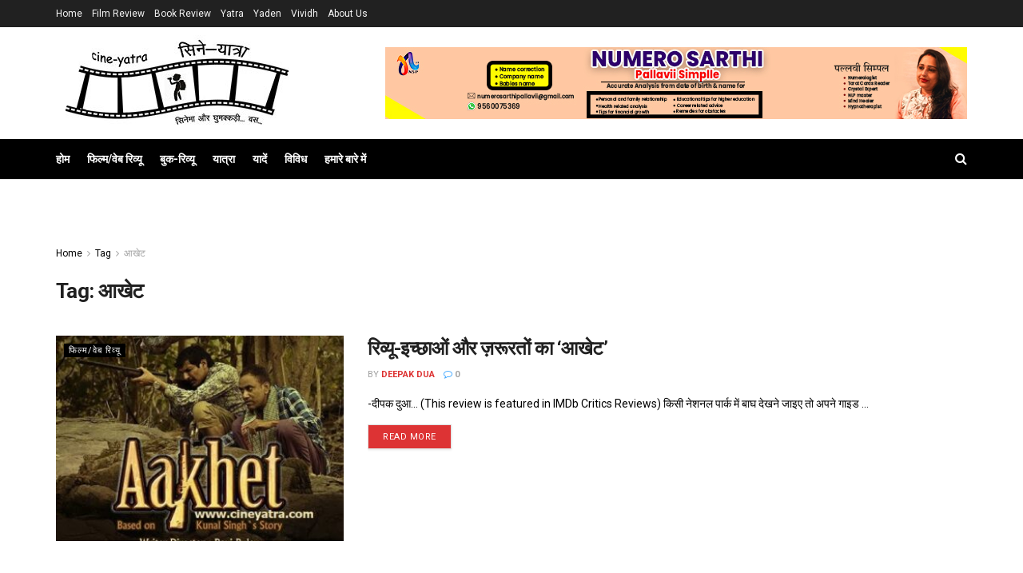

--- FILE ---
content_type: text/html; charset=utf-8
request_url: https://www.google.com/recaptcha/api2/aframe
body_size: 266
content:
<!DOCTYPE HTML><html><head><meta http-equiv="content-type" content="text/html; charset=UTF-8"></head><body><script nonce="z1cViCSPts8awwRpR7l_xA">/** Anti-fraud and anti-abuse applications only. See google.com/recaptcha */ try{var clients={'sodar':'https://pagead2.googlesyndication.com/pagead/sodar?'};window.addEventListener("message",function(a){try{if(a.source===window.parent){var b=JSON.parse(a.data);var c=clients[b['id']];if(c){var d=document.createElement('img');d.src=c+b['params']+'&rc='+(localStorage.getItem("rc::a")?sessionStorage.getItem("rc::b"):"");window.document.body.appendChild(d);sessionStorage.setItem("rc::e",parseInt(sessionStorage.getItem("rc::e")||0)+1);localStorage.setItem("rc::h",'1768899224145');}}}catch(b){}});window.parent.postMessage("_grecaptcha_ready", "*");}catch(b){}</script></body></html>